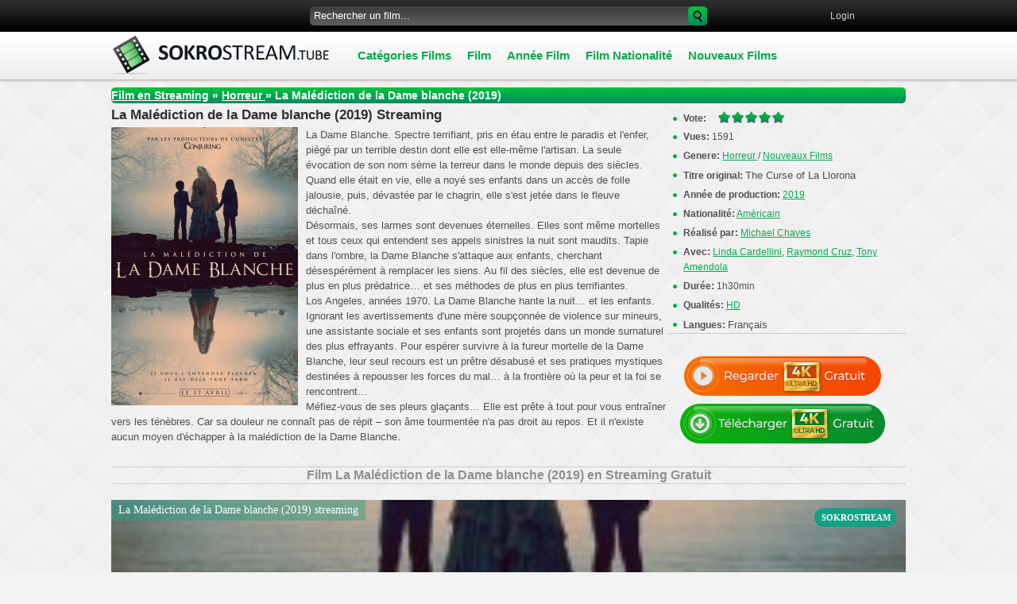

--- FILE ---
content_type: text/html; charset=UTF-8
request_url: https://sokrostream.tube/9189-la-maldiction-de-la-dame-blanche-2019.html
body_size: 9260
content:
<!DOCTYPE html PUBLIC "-//W3C//DTD XHTML 1.0 Transitional//EN" "http://www.w3.org/TR/xhtml1/DTD/xhtml1-transitional.dtd">
<html xmlns="http://www.w3.org/1999/xhtml" lang="fr-FR" xml:lang="fr-FR">
<head>
<meta http-equiv="Content-Type" content="text/html; charset=utf-8" />
<title>La Malédiction de la Dame blanche Streaming VF 2019 Full HD, 4K Gratuit | Sokrostream</title>
<meta name="description" content="Regarder film complet La Malédiction de la Dame blanche en streaming VF sur notre site Sokrostream.  Film gratuit La Malédiction de la Dame blanche streaming et telecharger en tres Bonne Q" />
<meta name="keywords" content="La Malédiction de la Dame blanche Streaming VF, La Malédiction de la Dame blanche 2019 Streaming, La Malédiction de la Dame blanche StreamComplet, La Malédiction de la Dame blanche film complet, La Malédiction de la Dame blanche Sokrostream" />
<meta name="generator" content="DataLife Engine (http://dle-news.ru)" />
<meta property="og:site_name" content="SokroStream 2025 - Voir Film Streaming HD, 4K Gratuit. Film Complet en Stream VF" />
<meta property="og:type" content="article" />
<meta property="og:title" content="La Malédiction de la Dame blanche (2019)" />
<meta property="og:url" content="https://sokrostream.tube/9189-la-maldiction-de-la-dame-blanche-2019.html" />
<meta property="og:image" content="https://sokrostream.tube/uploads/posts/2019-02/medium/1549388967_1103046.jpg" />
<link rel="search" type="application/opensearchdescription+xml" href="https://sokrostream.tube/engine/opensearch.php" title="SokroStream 2025 - Voir Film Streaming HD, 4K Gratuit. Film Complet en Stream VF" />
<link rel="alternate" type="application/rss+xml" title="SokroStream 2025 - Voir Film Streaming HD, 4K Gratuit. Film Complet en Stream VF" href="https://sokrostream.tube/rss.xml" />
<script type="text/javascript" src="/engine/classes/min/index.php?charset=utf-8&amp;g=general&amp;14"></script>
<script type="text/javascript" src="/engine/classes/min/index.php?charset=utf-8&amp;f=engine/classes/js/bbcodes.js,engine/classes/highslide/highslide.js,engine/classes/masha/masha.js&amp;14"></script>
<link rel="icon" href="/templates/sokrostream/images/favicon.ico" type="image/x-icon"> 
<link rel="shortcut icon" href="/templates/sokrostream/images/favicon.ico" type="image/x-icon">
<link media="screen" href="/templates/sokrostream/css/style.css" type="text/css" rel="stylesheet" />
<link media="screen" href="/templates/sokrostream/css/engine.css" type="text/css" rel="stylesheet" />
<script type="text/javascript" src="/templates/sokrostream/js/jquery.ttabs.js"></script>
<script type="text/javascript" src="/templates/sokrostream/js/mob.js"></script>

 <link rel="stylesheet" href="/templates/sokrostream/video-plugin/video-plugin.css">

<meta name="google-site-verification" content="xKQod39poxyJD9KxVtX0bzkr0BHqRLP_qKU_irmZo_Q" />
    <meta name="google-site-verification" content="t6AfCd4yY6jizPdIdQfgxhSQJcjVkDYU9cd_DgmXoOY" />
    <meta name="google-site-verification" content="YxuqQlvWLaKu81SWa-6B67JhvMFVDwJfTb4f-6qNnv0" />
    <meta name="google-site-verification" content="v_m9Ts1pCZ45Ru09ygvRoZ5Zn15Mg5H8UpQDuczIVn8" />
    <meta name="msvalidate.01" content="A29E96CDC786CFB0AA9774C2931CA429" />
    <meta name="google-site-verification" content="v_m9Ts1pCZ45Ru09ygvRoZ5Zn15Mg5H8UpQDuczIVn8" />
    
     
    
    
    
<meta name="viewport" content="width=device-width, initial-scale=1.0" />
    <meta name="google-site-verification" content="3HN-ZbU4f0Z7gZhlSFskvTcUKRtgUj1P4XGmvVZtXDo" />
    <meta name="msvalidate.01" content="7640268CD5E1D363D320E61A2C2615C2" />
    
    
       <script src="//sokrostream.tube/playerjs.js" type="text/javascript"></script>
    
</head>

<body>
    
    
    <!-- Go to www.addthis.com/dashboard to customize your tools -->
<script type="text/javascript" src="//s7.addthis.com/js/300/addthis_widget.js#pubid=ra-54e093003229f4b6" async="async"></script>

    <script type="text/javascript">
<!--
var dle_root       = '/';
var dle_admin      = '';
var dle_login_hash = '';
var dle_group      = 5;
var dle_skin       = 'sokrostream';
var dle_wysiwyg    = '0';
var quick_wysiwyg  = '0';
var dle_act_lang   = ["Да", "Нет", "Ввод", "Отмена", "Сохранить", "Удалить", "Загрузка. Пожалуйста, подождите..."];
var menu_short     = 'Быстрое редактирование';
var menu_full      = 'Полное редактирование';
var menu_profile   = 'Просмотр профиля';
var menu_send      = 'Отправить сообщение';
var menu_uedit     = 'Админцентр';
var dle_info       = 'Информация';
var dle_confirm    = 'Подтверждение';
var dle_prompt     = 'Ввод информации';
var dle_req_field  = 'Заполните все необходимые поля';
var dle_del_agree  = 'Вы действительно хотите удалить? Данное действие невозможно будет отменить';
var dle_spam_agree = 'Вы действительно хотите отметить пользователя как спамера? Это приведёт к удалению всех его комментариев';
var dle_complaint  = 'Укажите текст Вашей жалобы для администрации:';
var dle_big_text   = 'Выделен слишком большой участок текста.';
var dle_orfo_title = 'Укажите комментарий для администрации к найденной ошибке на странице';
var dle_p_send     = 'Отправить';
var dle_p_send_ok  = 'Уведомление успешно отправлено';
var dle_save_ok    = 'Изменения успешно сохранены. Обновить страницу?';
var dle_del_news   = 'Удалить статью';
var allow_dle_delete_news   = false;
var dle_search_delay   = false;
var dle_search_value   = '';
$(function(){
	FastSearch();
});
//-->
</script><script type="text/javascript">  
<!--  
	hs.graphicsDir = '/engine/classes/highslide/graphics/';
	hs.outlineType = 'rounded-white';
	hs.numberOfImagesToPreload = 0;
	hs.showCredits = false;
	
	hs.lang = {
		loadingText :     'Загрузка...',
		playTitle :       'Просмотр слайдшоу (пробел)',
		pauseTitle:       'Пауза',
		previousTitle :   'Предыдущее изображение',
		nextTitle :       'Следующее изображение',
		moveTitle :       'Переместить',
		closeTitle :      'Закрыть (Esc)',
		fullExpandTitle : 'Развернуть до полного размера',
		restoreTitle :    'Кликните для закрытия картинки, нажмите и удерживайте для перемещения',
		focusTitle :      'Сфокусировать',
		loadingTitle :    'Нажмите для отмены'
	};
	
	hs.align = 'center';
	hs.transitions = ['expand', 'crossfade'];
	hs.addSlideshow({
		interval: 4000,
		repeat: false,
		useControls: true,
		fixedControls: 'fit',
		overlayOptions: {
			opacity: .75,
			position: 'bottom center',
			hideOnMouseOut: true
		}
	});
//-->
</script>
   
    
     <script src="/templates/sokrostream/video-plugin/video-plugin.js"></script>
    
<div id="all">
<div id="container">
 <div id="top">
  <div class="topline">
   <div class="socialb">
    <ul>
     <noindex>   <!-- Go to www.addthis.com/dashboard to customize your tools -->
         <div class="addthis_sharing_toolbox"></div></noindex>
       </ul>
   </div>
   
   <div class="searchblock">
   <ul>
	<form method="post">
	<input type="hidden" name="do" value="search" />
	<input type="hidden" name="subaction" value="search" />
	<li class="fix1"><input id="story" name="story" type="text" value="Rechercher un film..." onfocus='if (this.value == "Rechercher un film...") { this.value=""; }' onblur='if (this.value == "") { this.value="Rechercher un film..."; }' class="searchform"></li>
	<li class="searchbt"><input title="Search" alt="Search" type="image" src="/templates/sokrostream/images/spacer.gif" /></li>
	</form>
   </ul>
  </div>
   


<div class="loginpanel">
<a href="#" onclick="document.getElementById('login').style.display='block';document.getElementById('login_overlay').style.display='block';" title="Sign in"><span>Login</span></a>
&nbsp;&nbsp; 

<div id="login">
  <div class="logintitle">
    <span>Authorization</span>
      
      <input type="image" class="login-close" onclick="document.getElementById('login').style.display='none';document.getElementById('login_overlay').style.display='none';" title="Close window" src="/templates/sokrostream/images/spacer.gif"></input>
      
    </div>
    <div class="login_input">
<form method="post" action=''>
<input name="login" type="hidden" id="login" value="submit" />


<div class="login_field">

<input class="field" type="text" name="login_name" style="float:right;" value="Логин:" onFocus="if(this.value!='') this.value=''" onBlur="if(this.value=='') this.value='Логин:'" > 
</div>

<div class="login_field">

<input class="field"  type="password" name="login_password" style="float:right;" value="Password" onFocus="if(this.value!='') this.value=''" onBlur="if(this.value=='') this.value='Password'">
</div>

<div class="not_save">
<input type="checkbox" name="login_not_save" id="login_not_save" value="1">
&nbsp;Do not remember
&nbsp;&nbsp;&nbsp;<a href="https://sokrostream.tube/index.php?do=lostpassword">Recover Password</a>
</div>
<input class="enter" onclick="submit();" name="image" type="submit" value="Enter!" alt="Login">
</form>
</div>
</div>
</div>
<div id="login_overlay" onclick="document.getElementById('login').style.display='none';document.getElementById('login_overlay').style.display='none';"></div> 



  </div>
     
  
  <div class="logo">
   <a href="/" title="sokrostream"><img src="/templates/sokrostream/images/logo.png" alt="sokrostream"></a>
  </div>
  <div class="mob-menu">Menu</div>
  <div class="nav">
   <ul>
       <li class="drop"><a href="/" class="link1"><b>Catégories Films  </b></a>
            <ul>
                 <li><a href="/action-film-streaming/">Action</a></li>
                 <li>	<a href="/animation-film-streaming/">Animation</a></li>
                <li><a href="/arts-martiaux-film-streaming/">Arts Martiaux </a></li>
                <li><a href="/aventure-film-streaming/">Aventure</a></li>
                <li>	<a href="/biopic-film-streaming/">Biopic</a></li>
                <li><a href="/comedie-film-streaming/">Comedie</a></li>
                <li><a href="/comedie-dramatique-film-streaming/">Com. Dramatique</a></li>
                <li> <a href="/thriller-film-streaming/">Thriller</a></li>
                <li><a href="/divers-film-streaming/">Divers</a></li>
                <li><a href="/documentaire-film-streaming/">Documentaire</a></li>
                <li>	<a href="/drame-film-streaming/">Drame</a></li>
                <li><a href="/epouvante-horreur-film-streaming/">Epouvante-horreur</a></li>
                <li><a href="/famille-film-streaming/">Famille</a></li>
                <li><a href="/espionnage-film-streaming/">Espionnage</a></li>
                <li><a href="/fantastique -film-streaming/">Fantastique</a></li>
                <li>  <a href="/spectacles-film-streaming/">Spectacles</a></li>
                <li><a href="/guerre-film-streaming/">Guerre </a></li>
                <li><a href="/historique-film-streaming/">Historique </a></li>
                <li><a href="/horreur-film-streaming/">Horreur</a></li>
                <li><a href="/musical-film-streaming/">Musical</a></li>
                 <li><a href="/peplum-film-streaming/">Péplum</a></li>                 
                <li>	<a href="/policier-film-streaming/">Policier</a></li>
                    <li>	<a href="/romance-film-streaming/">Romance</a></li>
                   <li>  <a href="/science-fiction-film-streaming/">Science Fiction</a></li>
                 <li>  <a href="/western-film-streaming/">Western</a></li>
                 <li> <a href="/erotique-film-streaming/">Erotique</a></li>
                
			  </ul>
            </li>  
     
       
       <ul>
       <li class="drop"><a href="/" class="link1"><b>Film</b></a>
            <ul>
                <li><a href="/zone-tlchargement.html">	Zone Télécha.</a></li>
                <li><a href="/french-stream.html">French Stream</a></li>
                <li><a href="/film-streaming1.html">Filmstreaming1</a></li>
                <li><a href="/dpstream.html">DpStream</a></li>
                <li><a href="/skstream.html">	SkStream</a></li>
                <li><a href="/stream-complet-hd.html">	StreamComplet</a></li>
                <li><a  href="/filmzenstream.html">	FilmZenStream</a></li>  
                <li><a  href="/papystreaming-hd.html">	Papystreaming</a></li>  
                 <li><a  href="/full-stream.html">		FullStream</a></li>  
                <li><a  href="/monstream.html">		Monstream</a></li>
                <li><a  href="/papadustream.html">	PapaduStream</a></li>
                 <li><a  href="/cpasmieux.html">	Cpasmieux</a></li>
			  </ul>
            </li>  
       
        <ul>
       <li class="drop"><a href="/" class="link1"><b>Année Film</b></a>
            <ul>
                  <li><a href="/xfsearch/2025">Film Streaming  2025</a></li>
                <li><a href="/xfsearch/2024">Film Streaming  2024</a></li>
                <li><a href="/xfsearch/2023">Film Streaming  2023</a></li>  
                <li><a href="/xfsearch/2022/">Film Streaming  2022</a></li>
                <li><a href="/xfsearch/2021/">Film Streaming  2021</a></li>
                <li><a href="/xfsearch/2020/">Film Streaming  2020</a></li>
                <li><a href="/xfsearch/2019/">Film Streaming  2019</a></li>
                <li><a href="/xfsearch/2018/">Film Streaming  2018</a></li>
                <li><a href="/xfsearch/2017/">Film Streaming  2017</a></li>
                <li><a href="/xfsearch/2016/">Film Streaming  2016</a></li>
                <li><a href="/xfsearch/2015/">Film Streaming  2015</a></li>
                <li><a  href="/xfsearch/2014/">Film Streaming  2014</a></li>  
                <li><a  href="/xfsearch/2013/">Film Streaming  2013</a></li>  
			  </ul>
            </li>  
            
               <ul>
       <li class="drop"><a href="/" class="link1"><b>Film Nationalité</b></a>
            <ul>
               <li>	<a href="/xfsearch/Français/">Français</a></li>
                  <li><a href="/xfsearch/Américain/">Américain</a></li>  
                <li><a href="/xfsearch/Britannique/">Britannique</a></li>  
                      <li><a href="/xfsearch/Italien/">Italien</a></li>   
                      <li><a href="/xfsearch/Indien/">Indien</a></li>   
                 <li><a  href="/xfsearch/Japonais/">Japonais</a></li> 
                     <li><a  href="/xfsearch/Espagnol/">Espagnol</a></li> 
                 <li><a  href="/xfsearch/Russe/">Russe</a></li>
               
               
           </ul>
            </li>  
          
              
    <li class="drop"><a href="/film-streaming-vf/"  class="link1">Nouveaux Films</a></li>
       
           
           </ul>
  </div> <!-- End menu -->
 </div>  <!-- #top -->
    
   
 <div id="content">
  <table cellspacing="0" padding="0" border="0"><tr><td>
   
    <div class="speedbar"><span id="dle-speedbar"><span itemscope itemtype="http://data-vocabulary.org/Breadcrumb"><a href="https://sokrostream.tube/" itemprop="url"><span itemprop="title">Film en Streaming</span></a></span> &raquo; <span itemscope itemtype="http://data-vocabulary.org/Breadcrumb"><a href="https://sokrostream.tube/horreur-film-streaming/" itemprop="url"><span itemprop="title">Horreur </span></a></span> &raquo; La Malédiction de la Dame blanche (2019)</span></div>
    <div id='dle-content'> <div class="story">
 <div class="full-story">
  <table width="100%" cellspacing="0" padding="0" border="0">
   <tr>
    <td style="vertical-align:top;">
        <div class="post-title"><h1><span id="news-title">La Malédiction de la Dame blanche (2019) Streaming </span></h1></div>
        <!--MBegin:https://sokrostream.tube/uploads/posts/2019-02/1549388967_1103046.jpg|left--><a href="https://sokrostream.tube/uploads/posts/2019-02/1549388967_1103046.jpg" rel="highslide" class="highslide"><img src="https://sokrostream.tube/uploads/posts/2019-02/medium/1549388967_1103046.jpg" style="float:left;" alt='La Malédiction de la Dame blanche (2019)' title='La Malédiction de la Dame blanche (2019)'  /></a><!--MEnd-->La Dame Blanche. Spectre terrifiant, pris en étau entre le paradis et l'enfer, piégé par un terrible destin dont elle est elle-même l'artisan. La seule évocation de son nom sème la terreur dans le monde depuis des siècles. Quand elle était en vie, elle a noyé ses enfants dans un accès de folle jalousie, puis, dévastée par le chagrin, elle s'est jetée dans le fleuve déchaîné.<br />Désormais, ses larmes sont devenues éternelles. Elles sont même mortelles et tous ceux qui entendent ses appels sinistres la nuit sont maudits. Tapie dans l'ombre, la Dame Blanche s'attaque aux enfants, cherchant désespérément à remplacer les siens. Au fil des siècles, elle est devenue de plus en plus prédatrice… et ses méthodes de plus en plus terrifiantes.<br />Los Angeles, années 1970. La Dame Blanche hante la nuit… et les enfants.<br />Ignorant les avertissements d'une mère soupçonnée de violence sur mineurs, une assistante sociale et ses enfants sont projetés dans un monde surnaturel des plus effrayants. Pour espérer survivre à la fureur mortelle de la Dame Blanche, leur seul recours est un prêtre désabusé et ses pratiques mystiques destinées à repousser les forces du mal… à la frontière où la peur et la foi se rencontrent…<br />Méfiez-vous de ses pleurs glaçants… Elle est prête à tout pour vous entraîner vers les ténèbres. Car sa douleur ne connaît pas de répit – son âme tourmentée n'a pas droit au repos. Et il n'existe aucun moyen d'échapper à la malédiction de la Dame Blanche.       
     <br />
      
    </td>       
    <td class="full-right">
     <div class="right-item">
     <span style="float:left;"><b>Vote:</b></span> <div id='ratig-layer-9189'><div class="rating">
		<ul class="unit-rating">
		<li class="current-rating" style="width:100%;">100</li>
		<li><a href="#" title="Плохо" class="r1-unit" onclick="doRate('1', '9189'); return false;">1</a></li>
		<li><a href="#" title="Приемлемо" class="r2-unit" onclick="doRate('2', '9189'); return false;">2</a></li>
		<li><a href="#" title="Средне" class="r3-unit" onclick="doRate('3', '9189'); return false;">3</a></li>
		<li><a href="#" title="Хорошо" class="r4-unit" onclick="doRate('4', '9189'); return false;">4</a></li>
		<li><a href="#" title="Отлично" class="r5-unit" onclick="doRate('5', '9189'); return false;">5</a></li>
		</ul>
</div></div>
     </div>
       <div class="right-item"><b>Vues:</b> 1591</div>
     <div class="right-item"><b>Genere:</b> <a href="https://sokrostream.tube/horreur-film-streaming/">Horreur </a> / <a href="https://sokrostream.tube/streaming-complet-3/">Nouveaux Films</a></div>
        <div class="right-item"><b>Titre original: </b> <h3>The Curse of La Llorona</h3></div>
     <div class="right-item"><b>Année de production:</b> <a href="https://sokrostream.tube/xfsearch/2019/">2019</a></div>
     <div class="right-item"><b>Nationalité:</b> <a href="https://sokrostream.tube/xfsearch/Am%C3%A9ricain/">Américain</a></div>
     <div class="right-item"><b>Réalisé par:</b> <a href="https://sokrostream.tube/xfsearch/Michael+Chaves/">Michael Chaves</a></div>
     <div class="right-item"><b>Avec:</b> <a href="https://sokrostream.tube/xfsearch/Linda+Cardellini/">Linda Cardellini</a>, <a href="https://sokrostream.tube/xfsearch/Raymond+Cruz/">Raymond Cruz</a>, <a href="https://sokrostream.tube/xfsearch/Tony+Amendola/">Tony Amendola</a></div>
     <div class="right-item"><b>Durée: </b> 1h30min</div>
        <div class="right-item"><b>Qualités:</b> <h4><a href="https://sokrostream.tube/xfsearch/HD/">HD</a></h4></div>
          <div class="right-item"><b>Langues:</b> <h4>Français</h4></div>
   
       
        <div class="post-data"></div>
        
          <noindex> <center> 
              
                <a href="/stream.php"   rel="nofollow"   target="_blank"><img src="/0.png" ></a>
                        <a href="/tele-sokro.php"   rel="nofollow"   target="_blank"><img src="/1.png" ></a>
                     
                     </center></noindex>

      
        
     <br>
    </td>
   </tr> 
   
   <tr>
    <td colspan="2">
  <div class="post-data">
      <center><h2>Film La Malédiction de la Dame blanche (2019) en Streaming Gratuit</h2></center>
      <div class="post-data">
      
          <br>

           <div id="sk"></div>

<script>
    var player = new Playerjs({id:"sk",  poster:"https://sokrostream.tube/uploads/posts/2019-02/medium/1549388967_1103046.jpg", file:"https://sokrostream.tube/Universal.mp4", title:"La Malédiction de la Dame blanche (2019) streaming"});
</script>
        
    
   
   
    
    

   
    <br>
    

     <div class="post-data">
         <div class="post-title"><center><strong>Regarder La Malédiction de la Dame blanche (2019) Streaming VF  </strong> </center><div>
       <br>
          <noindex>
<center>
  

<div class="video-player-plugin"><br />    <div class="session" namesession="Host"><br />        <span namevideo="Trailer"><br />      <iframe src="https://www.youtube.com/embed/zG3ty25b-Ds"  width="901" height="507" frameborder="0" allow="accelerometer; autoplay; encrypted-media; gyroscope; picture-in-picture" allowfullscreen=""></iframe><br />        </span><br />    </div><br /></div>
<div class="wrapper-plugin-video">
	<div class="video-panel"> </div>

	<div class="panels-tab">
		<div class="switch-panel">
			<div class="general-tab"></div>
		</div>
		<div class="panel-tab-back">Back to Host</div>
	</div>
</div>

        
        
        </center>  </noindex>
    
<div class="post-data">
   
    <br>
  
    
    
    </td>
   </tr>
  </table>
     
     
    
</div>
 <div class="post-data">
  21-04-2019, 22:29 
  <div style="float:right;">
 <script type="text/javascript">(function() {
  if (window.pluso)if (typeof window.pluso.start == "function") return;
  if (window.ifpluso==undefined) { window.ifpluso = 1;
    var d = document, s = d.createElement('script'), g = 'getElementsByTagName';
    s.type = 'text/javascript'; s.charset='UTF-8'; s.async = true;
    s.src = ('https:' == window.location.protocol ? 'https' : 'http')  + '://share.pluso.ru/pluso-like.js';
    var h=d[g]('body')[0];
    h.appendChild(s);
  }})();</script>
<div class="pluso" data-background="none;" data-options="small,square,line,horizontal,counter,sepcounter=1,theme=14" data-services="facebook,twitter,google,linkedin,vkontakte,odnoklassniki,digg,myspace,instapaper,bookmark" data-user="1127953921" data-lang="en".></div>
  </div>
   
  </div>
  <div align="center"></div>
  
 </div>
   

<div class="related-block"><span>FILMS SIMILAIRES:</span>
  <div class="related">
<a href="https://sokrostream.tube/8208-blanche-rhapsodie-mmoire-de-thtre-2018.html" title="Blanche Rhapsodie - Mémoire de Théâtre (2018)">
<img src="/templates/sokrostream/images/spacer.gif" style="background:url(https://sokrostream.tube/uploads/posts/2018-01/medium/1516825227_0610749.jpg) no-repeat; background-size: cover;-webkit-background-size:cover; -o-background-size:cover; -moz-background-size: cover;">
<div class="custom-title">Blanche Rhapsodie - Mémoire de Théâtre (2018)</div>
</a>
</div>

<div class="related">
<a href="https://sokrostream.tube/6989-blanche-2017.html" title="Blanche (2017)">
<img src="/templates/sokrostream/images/spacer.gif" style="background:url(https://sokrostream.tube/uploads/posts/2017-03/medium/1488486383_008936.jpg) no-repeat; background-size: cover;-webkit-background-size:cover; -o-background-size:cover; -moz-background-size: cover;">
<div class="custom-title">Blanche (2017)</div>
</a>
</div>

<div class="related">
<a href="https://sokrostream.tube/6624-paris-la-blanche-2017.html" title="Paris la blanche (2017)">
<img src="/templates/sokrostream/images/spacer.gif" style="background:url(https://sokrostream.tube/uploads/posts/2017-01/medium/1484165287_148553.jpg) no-repeat; background-size: cover;-webkit-background-size:cover; -o-background-size:cover; -moz-background-size: cover;">
<div class="custom-title">Paris la blanche (2017)</div>
</a>
</div>

<div class="related">
<a href="https://sokrostream.tube/6568-notre-dame-de-paris-de-roland-petit-cgr-events-2017.html" title="Notre-Dame de Paris de Roland Petit (CGR Events) (2017)">
<img src="/templates/sokrostream/images/spacer.gif" style="background:url(https://sokrostream.tube/uploads/posts/2017-01/1483982532_1483978005_456504.jpg) no-repeat; background-size: cover;-webkit-background-size:cover; -o-background-size:cover; -moz-background-size: cover;">
<div class="custom-title">Notre-Dame de Paris de Roland Petit (CGR Events) (2017)</div>
</a>
</div>

<div class="related">
<a href="https://sokrostream.tube/4994-nuit-blanche-2015.html" title="Nuit Blanche (2015)">
<img src="/templates/sokrostream/images/spacer.gif" style="background:url(https://sokrostream.tube/uploads/posts/2015-11/medium/1447264712_211325.jpg) no-repeat; background-size: cover;-webkit-background-size:cover; -o-background-size:cover; -moz-background-size: cover;">
<div class="custom-title">Nuit Blanche (2015)</div>
</a>
</div>

<div class="related">
<a href="https://sokrostream.tube/3360-blanche-neige-et-le-chasseur-2012.html" title="Blanche-Neige et le chasseur (2012)">
<img src="/templates/sokrostream/images/spacer.gif" style="background:url(https://Sokrostream.video/uploads/posts/2015-07/medium/1436345742_20121061.jpg) no-repeat; background-size: cover;-webkit-background-size:cover; -o-background-size:cover; -moz-background-size: cover;">
<div class="custom-title">Blanche-Neige et le chasseur (2012)</div>
</a>
</div>

<div class="related">
<a href="https://sokrostream.tube/3193-blanche-neige-2012.html" title="Blanche Neige (2012)">
<img src="/templates/sokrostream/images/spacer.gif" style="background:url(https://Sokrostream.video/uploads/posts/2015-07/medium/1436207624_20050064.jpg) no-repeat; background-size: cover;-webkit-background-size:cover; -o-background-size:cover; -moz-background-size: cover;">
<div class="custom-title">Blanche Neige (2012)</div>
</a>
</div>

<div class="related">
<a href="https://sokrostream.tube/1703-blanche-nuit-2012.html" title="Blanche Nuit (2012)">
<img src="/templates/sokrostream/images/spacer.gif" style="background:url(https://Sokrostream.video/uploads/posts/2015-06/medium/1434055180_20511717.jpg) no-repeat; background-size: cover;-webkit-background-size:cover; -o-background-size:cover; -moz-background-size: cover;">
<div class="custom-title">Blanche Nuit (2012)</div>
</a>
</div>

<div class="related">
<a href="https://sokrostream.tube/1670-blanche-nuit-2012.html" title="Blanche Nuit (2012)">
<img src="/templates/sokrostream/images/spacer.gif" style="background:url(https://Sokrostream.video/uploads/posts/2015-06/medium/1434055180_20511717.jpg) no-repeat; background-size: cover;-webkit-background-size:cover; -o-background-size:cover; -moz-background-size: cover;">
<div class="custom-title">Blanche Nuit (2012)</div>
</a>
</div>

<div class="related">
<a href="https://sokrostream.tube/1606-la-chute-de-la-maison-blanche-2013.html" title="La Chute de la Maison Blanche (2013)">
<img src="/templates/sokrostream/images/spacer.gif" style="background:url(https://Sokrostream.video/uploads/posts/2015-06/medium/1433934982_20452784.jpg) no-repeat; background-size: cover;-webkit-background-size:cover; -o-background-size:cover; -moz-background-size: cover;">
<div class="custom-title">La Chute de la Maison Blanche (2013)</div>
</a>
</div>


</div>


  
      <div id="disqus_thread"></div>
    <script type="text/javascript">
        /* * * CONFIGURATION VARIABLES: EDIT BEFORE PASTING INTO YOUR WEBPAGE * * */
        var disqus_shortname = 'vfstream'; // required: replace example with your forum shortname

        /* * * DON'T EDIT BELOW THIS LINE * * */
        (function() {
            var dsq = document.createElement('script'); dsq.type = 'text/javascript'; dsq.async = true;
            dsq.src = '//' + disqus_shortname + '.disqus.com/embed.js';
            (document.getElementsByTagName('head')[0] || document.getElementsByTagName('body')[0]).appendChild(dsq);
        })();
    </script>
    <noscript>Please enable JavaScript to view the <a href="https://disqus.com/?ref_noscript">comments powered by Disqus.</a></noscript>
    
 
<div id="dle-ajax-comments"></div>
<form  method="post" name="dle-comments-form" id="dle-comments-form" action="/9189-la-maldiction-de-la-dame-blanche-2019.html">﻿

		<input type="hidden" name="subaction" value="addcomment" />
		<input type="hidden" name="post_id" id="post_id" value="9189" /></form><script type="text/javascript">
<!--
$(function(){

	$('#dle-comments-form').submit(function() {
	  doAddComments();
	  return false;
	});

});

function reload () {

	var rndval = new Date().getTime(); 

	document.getElementById('dle-captcha').innerHTML = '<img src="/engine/modules/antibot/antibot.php?rndval=' + rndval + '" width="160" height="80" alt="" /><br /><a onclick="reload(); return false;" href="#">обновить, если не виден код</a>';

};
//-->
</script></div>
    <div class="clear"></div>
       
        
  <div class="clear"></div>
 </td></tr></table>
 </div>  <!-- #content -->
</div> <!-- #container --> 
 
 <div class="footer-wrap"><!-- footer -->
 <div class="footer">
  <div class="footer-left">
    	
Vous cherchez un film à voir ? Sokrostream a la joie de vous proposer nos streaming films les plus vus du site, ces film en streaming géniaux vous raviront, bon streaming à vous! Regarder film en streaming sur VF - VK streaming - YouWatch - ExaShare - VideoMega les meilleurs film en streaming complet en français et gratuit. Retrouver les meilleurs films et series en streaming full gratuitement et directement depuis votre navigateur. Téléchagement Gratuit.
  </div>
  
  <div class="ft-menu">
   <ul>

       
  
   
   <li><a href="/">Sokrostream</a></li>
       <li></li>
       <li></li>
       <li></li>
      <li></li>
       <li></li>
              <li>	<a href="/dmca.html" >DMCA</a>	</li>
           
		
       
       
     
   
         
   </ul>
  </div>
  <div class="sub-footer">
     Copyrights © 2024 "sokrostream.tube"     FILM STREAMING
  </div> 
  <div class="counters">
  <noindex>
 
  </div>
  <div class="sanderart">
   
      
      
      
    
      
  <noindex>
      
      
      
  
          
     <!-- Yandex.Metrika counter -->
<script type="text/javascript" >
   (function(m,e,t,r,i,k,a){m[i]=m[i]||function(){(m[i].a=m[i].a||[]).push(arguments)};
   m[i].l=1*new Date();k=e.createElement(t),a=e.getElementsByTagName(t)[0],k.async=1,k.src=r,a.parentNode.insertBefore(k,a)})
   (window, document, "script", "https://mc.yandex.ru/metrika/tag.js", "ym");

   ym(52361194, "init", {
        id:52361194,
        clickmap:true,
        trackLinks:true,
        accurateTrackBounce:true
   });
</script>
<noscript><div><img src="https://mc.yandex.ru/watch/52361194" style="position:absolute; left:-9999px;" alt="" /></div></noscript>
<!-- /Yandex.Metrika counter -->
      
      </noindex>
      
  
   
      </div>
 </div><!-- end footer -->
 </div><!-- end footer-wrap -->


</div> <!-- #all -->

<script>
$(document).ready(function() {
$('.customs').ttabs();
});
</script>
     
 



     
<script defer src="https://static.cloudflareinsights.com/beacon.min.js/vcd15cbe7772f49c399c6a5babf22c1241717689176015" integrity="sha512-ZpsOmlRQV6y907TI0dKBHq9Md29nnaEIPlkf84rnaERnq6zvWvPUqr2ft8M1aS28oN72PdrCzSjY4U6VaAw1EQ==" data-cf-beacon='{"version":"2024.11.0","token":"f604efc73c99426a95aa8c0c04652736","r":1,"server_timing":{"name":{"cfCacheStatus":true,"cfEdge":true,"cfExtPri":true,"cfL4":true,"cfOrigin":true,"cfSpeedBrain":true},"location_startswith":null}}' crossorigin="anonymous"></script>
</body>

</html>


<!-- DataLife Engine Copyright SoftNews Media Group (http://dle-news.ru) -->


--- FILE ---
content_type: text/css
request_url: https://sokrostream.tube/templates/sokrostream/css/style.css
body_size: 7800
content:
/* Designed by cineblog01.fm
e0033a

00ac4d
*/

* {
margin-top:0;
margin-bottom:0;
margin-right:0;
margin-left:0;
padding:0;
}
image{
border:0;
}
a img,:link img,:visited img,:hover img {
border:0;
}
a{
color:#505050;
font-size:12px;
text-decoration:underline;
}
a:hover {
color:#000;
text-decoration:none;
}
pre,form,p,blockquote,fieldset,input {
margin:0;
padding:0;
}
h1{
display: inline;
margin:0;
padding:0;
font-size:17px;
}
h2{
display: inline;
margin:0;
padding:0;
font-size:16px;
}
h3,h4,h6 {
    display: inline;
font-weight: normal;
line-height: normal;
vertical-align: baseline;
font: inherit;
margin:0;
padding:0;
border: 0;
font-size:13px;
}
textarea{
border:1px solid #ccc;
box-shadow:inset 0 1px 3px #ccc;
-webkit-box-shadow:inset 0 1px 3px #ccc;
-moz-box-shadow:inset 0 1px 3px #ccc;
}
input:focus {
    outline:none;
}
button:focus{
outline:none;	
}
html{
padding:0px;
background:#f3f3f3 url(../images/bg00.png);
height:100%;
}
body{
font-family:"Arial", Tahoma sans-serif;
font-size:12px;
height:100%;
margin:0px;
padding:0px;
color:#303030;
}
#all{
width:100%;
height:100%;
margin:0;
padding:0;
background: url(../images/all.png) top center repeat-x;
}
#container{
width:1000px;
min-height:100%;
_height:100%;
margin:0px auto;
padding:0;
}
#top{
width:1000px;
height:100px;
}
.topline{
width:1000px;
height:24px;
padding:8px 0;	
}
.socialb{
height:24px;
width:150px;
padding:0;
float:left;
}
.socialb ul{
height:24px;
font-size:14px;
list-style:none;
margin:0;
display:inline;
}
.socialb li
{ 
float: left;
position: relative;
text-align:left;
margin:0 6px 0 0;
width:24px;
height:24px;
}
.socialb li a
{
height:24px;
width:24px;
padding:0;
display: block;
text-decoration:none;
background:url(../images/social.png) 0 0 no-repeat;
border-radius:5px;
-webkit-border-radius:5px;
-moz-border-radius:5px;
}
.socialb li a.twitter{
background-position: 0 -32px;
}
.socialb li a.twitter:hover{
background-position: 0 0;
}
.socialb li a.facebook{
background-position: -32px -32px;
}
.socialb li a.facebook:hover{
background-position: -32px 0;
}
.socialb li a.vkontakte{
background-position: -64px -32px;
}
.socialb li a.vkontakte:hover{
background-position: -64px 0;
}
.socialb li a.gplus{
background-position: -96px -32px;
}
.socialb li a.gplus:hover{
background-position: -96px 0;
}
.socialb li a.rss{
background-position: -128px -32px;
}
.socialb li a.rss:hover{
background-position: -128px 0;
}
/* �����  */
.searchblock{
width:500px;
height:24px;
float:left;
margin-left:100px;
background:url(../images/search.png) no-repeat;
}
.searchblock ul{
height:24px;
list-style:none;
padding:0;
width:500px;
display:inline;
}
.searchblock li
{ 
float:left;
position: relative;
border:0;
display:block;
height:24px;
}
.searchblock li a
{
float:left;
position: relative;
text-align:center;
}
.searchblock .searchbt input{
width:24px;
height:24px;
background:url(../images/searchbt.png) 0 0 no-repeat;
}
.searchblock .searchbt input:hover{
background-position: 0 -24px;
}
.searchform{
color:#fff;
text-shadow:0px 1px 1px #505050;
width:466px;
height:24px;
line-height:24px;
padding:0px 5px;
border:0px;
font-size:13px;
background:transparent;
overflow:hidden;
}
/* LOGIN begin  */
.loginpanel{
width:150px;
position:static;
color:#909090;
height:24px;
float:right;
line-height:24px;
text-align:center;
}
.loginpanel a{
text-decoration:none;
padding:1px 0 2px 0;
color:#00ac4d;
font-size:12px;
}
.loginpanel a:hover{
color:#fff;
}
.loginpanel a span{
padding:0 5px;
color:#ccc;
}
.loginpanel a span:hover{
color:#fff;
text-decoration:none !important;
}
#login{
color:#909090;
min-width:280px;
min-height:220px;
display:none;
background:#eee url(../images/bg00.png);
position:absolute;
top:200px;
left:50%;
margin-left:-160px;
z-index:20000;
-moz-box-shadow: 0px 0px 10px #000;
-webkit-box-shadow: 0px 0px 10px #000;
box-shadow: 0px 0px 10px #000;
border-radius:5px;
-webkit-border-radius:5px;
-moz-border-radius:5px;
}
#login a{
color:#00ac4d;
text-decoration:none;
}
#login a:hover{
color:#303030;	
text-decoration:none;
}
.logintitle{
line-height:40px;
height:40px;
text-align:center !important;
border-radius:5px 5px 0 0;
-webkit-border-radius:5px 5px 0 0;
-moz-border-radius:5px 5px 0 0;
}
.logintitle span{
font-size:18px;
color:#303030;
margin:0 20px 0 0;
text-shadow:0 1px 1px #fff;
}
.login-close{
position:absolute;
background:url(../images/login-close.png) 0 0 no-repeat;
width:20px;
height:20px;
cursor:pointer;
top:10px;
right:10px;
}
.login-close:hover{
background-position: 0 -20px;
}
.profilephoto{
margin:5px;
width:100px;
padding:1px;
}
.profilephotoimg{
width:100px;

border-radius: 3px; 
-webkit-border-radius:3px;
-moz-border-radius:3px;
}
.profile{
width:140px;
float:left;
margin:5px 0 10px 5px;
background:#fff;
padding:5px;
border-radius: 5px; 
-webkit-border-radius:5px;
-moz-border-radius:5px;
}
.profile ul{
list-style: none;
margin:0;
padding:0;
font-size:12px;
color:#303030;
}
.profile li{
position: relative;
height:20px;
padding:0 0 5px 0 !important;
line-height:20px;
margin:0;
}
.profile li a{
text-align:left;
padding:0 10px;
line-height:20px;
font-size:12px;
color:#00ac4d !important;
text-decoration:none !important;
display:block;
border-bottom:1px solid #eee;
}
.profile li a:hover{
color:#303030 !important;
text-decoration:none !important;
}
.login_input{
width:250px;
height:70px;
margin:15px;
}
.login_field{
width:250px;
height:30px;
line-height:35px;
vertical-align: middle;
font-size:15px;
padding:0;
color:#505050;
text-shadow:0px 1px 1px #fff;
background:#fff ;
margin-bottom:10px;
border-radius: 3px; 
-webkit-border-radius:3px;
-moz-border-radius:3px;

box-shadow:inset 0 1px 2px #909090;
-webkit-box-shadow:inset 0 1px 2px #909090;
-moz-box-shadow:inset 0 1px 2px #909090;
}
.field{
padding:5px;
width:240px;
height:20px;
color:#909090;
font-size:15px;
font-family:Arial;
background:none;
border:0;
vertical-align: middle;

}
.enter{
width:100px;
height:30px;
background:#00ac4d url(../images/color30.png) repeat-x;
border:0;
cursor:pointer;
color:#fff;
font-size:16px;
line-height:30px;
border-radius: 3px; 
-webkit-border-radius:3px;
-moz-border-radius:3px;
box-shadow:0 1px 2px #303030;
-webkit-box-shadow:0 1px 2px #303030;
-moz-box-shadow:0 1px 2px #303030;
}
.enter:hover{
background:#fff url(../images/w30.png) repeat-x;
color:#00ac4d;
box-shadow:0 1px 2px #909090;
-webkit-box-shadow:0 1px 2px #909090;
-moz-box-shadow:0 1px 2px #909090;
}
.not_save{
font-size:12px;
padding:0;
margin:0 0 10px 0;
width:240px;
height:20px;
}
#login_overlay {
  background-color: #000; /* ׸���� ��� */
  height: 100%; /* ������ ����������� */
  left: 0; /* ������� ������ ����� */
  opacity: 0.50; /* ������� ������������ */
  -moz-opacity:0.5;
filter:progid:DXImageTransform.Microsoft.Alpha(opacity=50);
  position: fixed; /* ������������� ��������� */
  top: 0; /* ������� ������ ������ */
  width: 100%; /* ������ ����������� */
  z-index: 10000; /* �������� ���� ��� ������� ���������� */
  display:none;
}
/* LOGIN end  */
.logo{
width:300px;
height:60px;
float:left;
}
/* �������������� ���� */
.nav{
width:700px;
float:left;
height:40px;
padding:10px 0;
}
.nav ul{
height:40px;
font-size:14px;
list-style:none;
display:inline;
   
}
.nav li
{ 
float: left;
position: relative;
text-align:left;
height:40px;
 
   
}
.nav li a
{
font-family:Arial, Helvetica, sans-serif;  
font-size: 15px;
color:#00ac4d;
text-shadow:0px 1px 1px #fff;
line-height:40px;
padding:0 10px;
display: block;
text-decoration:none;
   font-weight:bold; 
}
.nav li a:hover {
z-index:100;
color:#000;
text-decoration: none;
}
.nav li a.link1:hover{
	color:#fff;
}
.nav li.drop:hover .link1{
color:#fff;
text-shadow:none;
background:#00ac4d;
border-radius:5px 5px 0 0;
-webkit-border-radius:5px 5px 0 0;
-moz-border-radius:5px 5px 0 0;
    
}
.nav li.drop{
}
.nav li.drop:hover{

}
.nav li ul {
z-index:500;
display: none;
position:absolute;
width:auto;
height:auto;
background:#00ac4d;
padding:5px;
margin:0;
border-radius:0 5px 5px 5px;
-moz-border-radius:0 5px 5px 5px;
-webkit-border-radius:0 5px 5px 5px;
}
.nav li li{
position:relative;
clear:both;
background-image:none;
height:25px;
}
.nav li li a {
padding:0 5px;
clear:both;
min-width:120px;
text-align:left;
color:#fff;
font-weight:normal;
font-size:12px;
line-height:25px;

text-shadow:none;
margin:0 0 2px 0;
border-radius:3px;
    font-weight:bold;
}
.nav li li a:hover {
clear:both;
color:#00ac4d;
background:#fff;
text-shadow:none;
}
.nav li:hover ul {
display:block;
clear:both;
}
#content{
width:1000px;
padding-bottom:140px;
margin:10px 0 0 0;
}
#afisha{
width:995px;
height:320px;
background:#262626 url(../images/afisha.png) top repeat-x;	
border-radius:5px;
-webkit-border-radius:5px;
-moz-border-radius:5px;
padding:5px 0 5px 5px;
margin-bottom:10px;	
}
.afiha-title{
color:#fff;
font-size:14px;
border-radius:10px;
-webkit-border-radius:10px;
-moz-border-radius:10px;
background:url(../images/color20.png) repeat-x;	
height:20px;
line-height:20px;
margin:0 0 5px 0;
float:left;
padding:0 5px;
font-weight:bold; 
    
}
.hblock{
width:995px;
clear:both;
}
.custom-1{
overflow:hidden;
position:relative;
width:176px;
height:280px;
padding:5px;
margin:10px 0 0 10px;
font-size:12px;
color:#909090;
float:left;
}
.custom-1 a{
color:#fff;
font-size:13px;
line-height:18px;
padding:0;
text-decoration:none;
    font-weight:bold;
}
.custom-1 a:hover{
text-decoration:none;
color:#00ac4d;
}
.custom-1 img{
width:176px;
height:252px;	
border-radius:3px;
-webkit-border-radius:3px;
-moz-border-radius:3px;
}
.custom-title{
max-height:30px;
line-height:15px;
overflow:hidden;
text-align:center;
text-decoration:none !important;
clear:both;
}
.custom-1:hover .custom-title{
color:#00ac4d;
text-decoration:none;
}
.custom-1:hover img{
box-shadow:0 0 5px #ccc;
-webkit-box-shadow:0 0 5px #ccc;
-moz-box-shadow:0 0 5px #ccc;
}
.blocks{
width:1000px;
}
.block-title{
font-size:20px;
color:#505050;
padding:0 0 10px 20px; 	
}
.block-title a{
font-size:20px;
color:#00ac4d;	
text-decoration:none;
}
.block-title a:hover{
color:#505050;	
text-decoration:underline;
}
.news{
overflow:hidden;
position:relative;
width:313px;
height:100px;
padding:5px;
margin:0 0 10px 10px;
font-size:12px;
color:#707070;
float:left;
}
.news a{
color:#303030;
font-size:12px;
line-height:18px;
padding:0;
text-decoration:none;
font-weight:bold;
}
.news a:hover{
text-decoration:none;
color:#00ac4d;
}
.news img{
float:left;
width:100px;
height:100px;
margin-right:5px;	
border-radius:3px;
-webkit-border-radius:3px;
-moz-border-radius:3px;
}
.news-title{
max-height:30px;
line-height:15px;
overflow:hidden;
text-decoration:none !important;
}
.news:hover .custom2-title{
color:#00ac4d;
text-decoration:none;
}
.news:hover img{
box-shadow:0 0 5px #ccc;
-webkit-box-shadow:0 0 5px #ccc;
-moz-box-shadow:0 0 5px #ccc;
}
.speedbar{
color:#fff;
font-size:14px;
margin-bottom:5px;
    -webkit-border-radius:5px;
-moz-border-radius:10px;
background:url(../images/color20.png) repeat-x;	
height:20px;
line-height:20px;
margin:0 0 5px 0;
font-weight:bold; 
    overflow:hidden;
  
    
}
.speedbar a{
color:#fff;
font-size:14px;
    font-weight:bold; 
     
}
.speedbar a:hover{
color:#fff;	
    font-weight:bold; 
     
}








#topnews{
width:240px;
position:relative;
overflow:hidden !important;
margin-bottom:10px;
border-radius:5px;
-moz-border-radius:5px;
-webkit-border-radius:5px;
padding:4px 0;
background:url(../images/blackbg.png);
}
.topnews-x{
width:240px;
height:47px;
font-size:12px;
color:#909090;
overflow:hidden;
padding:5px;
position:relative;
border-bottom:1px solid #101010;
}
.topnews-x a{
color:#00ac4d;
font-size:13px;
line-height:15px;
padding:0;
text-decoration:none;
font-weight:bold;
}
.topnews-x a:hover{
text-decoration:none;
color:#fff;
}
.topnews-x img{
width:45px;
height:45px;
float:left;
margin-right:10px;
border:1px solid #600018;
}
.side-block{
width:240px;
position:relative;
overflow:hidden !important;
margin-bottom:10px;
border-radius:5px;
-moz-border-radius:5px;
-webkit-border-radius:5px;
padding:4px 0;
background:url(../images/blackbg.png);
}
.archives-block{
text-align:center;	
}
.archives{
color:#00ac4d;	
}
.archives:hover{
color:#fff;	
}
.hblock1, .hblock2{
width:730px;
position:relative;
background:#101010;
border-radius:5px;
-webkit-border-radius:5px;
-moz-border-radius:5px;
margin:0 0 10px 10px;
}
.catlink{
height:20px;
padding:5px;
line-height:20px;
margin:0 10px;
float:left;
    font-weight:bold;
}
.catlink a{
color:#00ac4d;
font-size:16px;
font-weight:bold;
}
.catlink a:hover{
color:#fff;
}
.htitle{
	font-size:18px;
	color:#707070;
	line-height:20px;
	text-shadow:0 1px 1px #fff;
height:20px;
padding:5px;
width:990px;
margin:0 0 10px 0;
list-style:none;
background:#eee url(../images/w30.png) repeat-x;
box-shadow:0 1px 3px #909090;
border-radius:5px;
-webkit-border-radius:5px;
-moz-border-radius:5px;			
}
.htitle span{
padding:0 10px;
border-radius:10px;
-webkit-border-radius:10px;
-moz-border-radius:10px;
color:#303030;
text-shadow:0 1px 1px #fff;
font-size:15px;
line-height:20px;
text-align:center;
float:left;
display:block;
text-decoration:none;
margin-right:5px;	
      
}
.htitle span:hover{
cursor:pointer;	
}
.active-ttab{
color:#fff !important;
text-shadow:none !important;
font-size:15px;
border-radius:10px;
-webkit-border-radius:10px;
-moz-border-radius:10px;
background:#00ac4d url(../images/color20.png) repeat-x;	
height:20px;
line-height:20px;
margin:0 0 5px 0;
float:left;
padding:0 5px;
}
.tt-panel{
display:none;
}
.index-panel{
min-height:305px;	
}
/* FOOTER         */
.footer-wrap{
width:100%;
margin:0;
padding:0;
background:#202020;
margin-top:-130px;
position:absolute;
height:130px;
}
.footer {
margin:0 auto;
width:1000px;
height:110px;
color:#909090;
position:relative;
padding:10px 0;
}
.footer-left{
width:500px;
float:left;
height:110px;
overflow:hidden;
text-align:justify;	
}
.ft-menu{
height:14px;
}
.ft-menu ul{
height:14px;
font-size:14px;
list-style:none;
margin:0;
display:inline;
}
.ft-menu li
{ 
float: left;
position: relative;
text-align:left;
}
.ft-menu li a
{
font-family:Arial, Helvetica, sans-serif;  
font-size: 12px;
color:#00ac4d;
line-height:14px;
padding:0 10px;
display: block;
text-decoration:none;
}
.ft-menu li a:hover{
color:#fff !important;
text-decoration:underline;
}
.sub-footer{
font-weight:bold;
text-align:left;
color:#707070;
float:left;
height:30px;
padding:10px;
position:relative;
font-size:12px;
line-height:15px;
}
.sub-footer a{
padding:0 5px;
color:#00ac4d;
font-size:11px;
text-decoration:underline;
}
.sub-footer a:hover{
text-decoration:none;
color:#fff;
}
.counters{
min-width:300px;
height:31px;
float:left;
}
.counters span{
margin:0 0 0 10px;
}
.sanderart{
margin:0 auto;
float:right;
}
.sanderart img{
position:absolute;
bottom:3px;
right:3px;
width:80px;
height:30px;
border:0;
background:url(../images/sanderart.png) no-repeat;
}
.vote_block{
text-align:center;	
}
/* ������ */
.vbutton{
font-family:Arial;
background:#00ac4d url(../images/color30.png) repeat-x;
cursor:pointer;
width:100px;
height:25px;
border:0 !important;
text-decoration:none;
font-size:13px;
font-weight:bold;
margin:10px auto;
color:#fff;
border-radius:5px;
-moz-border-radius:5px;
-webkit-border-radius:5px;
}
.vbutton:hover{
color:#e1e1e1;
cursor: pointer;
border:0;
background:#303030;
}
.resbutton{
font-family:Arial;
cursor:pointer;
text-decoration:none;
margin-left:5px;
font-size:12px;
font-weight:bold;
color:#00ac4d;
text-decoration:underline;
}
.resbutton:hover{
color:#fff;
cursor: pointer;
border:0;
}


/* NEWS POST */
.story{
width:1000px;
}
.post-title{
font-size:18px;
font-weight:bold;
color:#303030;
text-decoration:none;
font-family:"Arial";
line-height:20px;
margin-bottom:5px;
}
.post-title a{
font-weight:bold;
color:#00ac4d;
font-size:18px;
text-decoration:none;
font-family:"Arial";
}
.post-title a:hover{
color:#303030;
text-decoration:underline;
}
.full-story{
width:1000px;
padding:0 0 10px 0;
color:#505050;
font-size:13px;
line-height:150%;
text-align:justify;
}
.full-story a {
color:#00ac4d;
font-size:13px;
}
.full-story a:hover {
color:#303030;
text-decoration:none;
}
.full-story img {
margin:0 10px 10px 0;
}
.full-story ul {
margin-left:15px;
}
.full-right{
width:300px;
vertical-align:top;	
font-size:12px;
}
.full-right a{
font-size:12px;
}
.right-item{
background: url(../images/dot.png) 7px 12px no-repeat;
padding:5px 5px 0 20px;
min-height:18px;	
}
.download{
width:120px;
font-size:14px;
color:#505050;
text-align:center;
margin:10px auto 0 auto;	
}
.download a{
display:block;
padding:5px;
line-height:30px;
height:30px;
width:90px;
text-align:center;
font-size:16px;
text-decoration:none;
font-weight:bold;
text-shadow:0 -1px 1px #505050;
background:url(../images/download.png) top no-repeat;
color:#fff;	
}
.download a:hover{
background-position:0 -40px;
color:#fff;
text-shadow:0 -1px 1px #909090;
}
.shots{
	margin-bottom:10px;
}
.shots img{
width:190px;
margin:0 5px !important;	
}
.shots span{
color:#00ac4d;
font-size:14px;
font-weight:bold;
display:block;
height:30px;
line-height:30px;
}
.player{
}
.player span{
color:#fff;
text-shadow:none !important;
font-size:14px;
border-radius:5px;
-webkit-border-radius:5px;
-moz-border-radius:5px;
background:#00ac4d url(../images/color30.png) repeat-x;	
height:30px;
line-height:30px;
margin:0 0 5px 0;
float:left;
padding:0 5px;


}
.player span:hover{
cursor:pointer;	
box-shadow:0 0 2px #909090;
background:#eee url(../images/w30.png) repeat-x;
color:#303030;	
}
#toggler{
clear:both;

background:#202020;
text-align:center !important;
border-radius:5px;
-webkit-border-radius:5px;
-moz-border-radius:5px;

width:990px;
height:420px;
margin:0 auto;
vertical-align:middle;
}




.category{
line-height:20px;
height:20px;
padding:0;
font-size:13px;
margin:0 0 5px 0;
}
.category a{
line-height:20px;
height:20px;
color:#00ac4d;
font-size:13px;
text-decoration:none;
border-radius:5px;
}
.category a:hover{
color:#505050;
text-decoration:underline;
}
.post-data{
font-size:12px;
color:#909090;
min-height:28px;
line-height:20px;
border-top:1px solid #ccc;
}
.post-data a{
color:#00ac4d;
font-size:14px;
text-decoration:none;
}
.post-data a:hover{
color:#303030;
text-decoration:none;
}
.tags{
font-size:12px;
font-weight:bold;
}
.tags a{
font-size:11px;
color:#00ac1d;
text-decoration:none;
font-weight:normal;
}
.tags a:hover{
color:#303030;
text-decoration:underline;
}
.related-block{
background:#fff;
position:relative;
overflow:hidden !important;
color:#00ac4d;
width:1000px;
margin:0 0 10px 0;
border-radius:5px;
-webkit-border-radius:5px;
-moz-border-radius:5px;
}
.related-block span{
font-size:15px;
font-weight:bold;
color:#00ac4d;
line-height:20px;
padding:5px 10px;
display:block;
}
.related{
width:80px;
height:130px;
padding:0 10px 0 10px;
float:left;	
}
.related a{
font-size:0px;
text-decoration:none;
line-height:15px;
color:#303030;	
}
.related a:hover{
color:#00ac4d;
	text-decoration:underline;
}
.related img{
width:85px;
height:115px;
border-radius:3px;
-webkit-border-radius:3px;
-moz-border-radius:3px;	
}
.related:hover img{
box-shadow:0 0 5px #909090;
-webkit-box-shadow:0 0 5px #909090;	
-moz-box-shadow:0 0 5px #909090;		
}
.feedback{
background:#fff;
width:680px;
padding:10px;
border-radius:5px;
-webkit-border-radius:5px;
-moz-border-radius:5px;	
}
/*  ������� �������  */
.short-story{
position:relative;
float:left;
width:180px;
height:295px;
padding:0 10px 10px 10px;
font-size:12px;
color:#707070;
}
.short-story a{
color:#000;
font-size:14px;
line-height:15px;
padding:0;
text-decoration:none;
    font-weight:bold
}
.short-story a:hover{
text-decoration:none;
color:#00ac4d;
}
.short-story a span{
display:block;	
}
.short-story img{
height:260px;
width:180px;
margin-bottom:5px;	
border-radius:3px;
-webkit-border-radius:3px;
-moz-border-radius:3px;
}
.short-story:hover img{
outline:5px solid #fff;
}
.short-rating{
width:85px;
height:15px;
position:absolute;
top:5px;
right:10px;
}
.short-box{
width:170px;
padding:5px;
display:none;
position:absolute;
left:10px;
bottom:45px;
background:url(../images/black75.png);
z-index:50;
border-radius:0 0 3px 3px;
-webkit-border-radius:0 0 3px 3px;
-moz-border-radius:0 0 3px 3px;
color:#fff;
}
.short-story:hover .short-box{
display:block;	
}
.short-story:hover .short-cat{
display:block;	
}
.short-cat{
color:#fff !important;
font-size:11px !important;
padding: 0 !important;
}
.short-cat a{
font-size:11px !important;
color:#00ac4d !important;
font-weight:normal !important;
text-decoration:none !important;
margin:0 0 0 0 !important;
}
.short-cat a:hover{
text-decoration:underline !important;
}
.short-info{
color:#fff;
	
}




.time{
position:absolute;
top:154px;
left:5px;
height:15px;
max-width:50px;
border-radius:3px;
-webkit-border-radius:3px;
-moz-border-radius:3px;
background:url(../images/time.png) repeat-x;
color:#fff;
font-size:11px;	
padding:0 2px;
}


.short-views{
font-size:11px;
color:#909090;
height:15px !important;
line-height:15px !important;
}
/* ����� ������� �������  */

.short-data{
font-size:12px;
color:#909090;
height:15px !important;
line-height:15px !important;
}
.short-data a{
font-size:12px;
color:#00ac4d;
font-weight:normal;
text-decoration:none;	
}

.white-bottom{
height:7px;
width:100%;
background:url(../images/white-bottom.png) repeat-x;
position:absolute;
left:0;
bottom:0;
}
/* COMMENTS */
.addcomment{
width:700px;
padding:0;
text-align:center;
margin:0;
background:#fff;
border-radius:5px;
-webkit-border-radius:5px;
-moz-border-radius:5px;
}
.title{
line-height:20px;
padding:5px 25px;
color:#00ac4d;
font-size:15px;
font-weight:bold;
}
.addcomment-post{
padding:0 10px;
}
.comments{
width:700px;
}
.comm-title{
margin-top:5px;
line-height:20px;
padding:3px 25px;
color:#505050;
font-size:15px;
font-weight:bold;
margin:0 0 5px 0;
}
.comment{
padding:5px 0;
width:700px;
color:#303030;
margin:0 0 10px 0;
}
.comment a{
color:#00ac4d;
}
.comment table{
margin:0;
padding:0;
}
.comment-left{
max-height:50px;
width:50px;
padding:5px;
color:#909090;
font-size:11px;
float:left;
}
.comment-left a{
color:#000;
font-weight:bold;
}
.comment-left img{
width:50px;
max-height:50px;
border-radius:3px;
-webkit-border-radius:3px;
-moz-border-radius:3px;
}
.comment-right{
width:620px;
background:#fff;
padding:5px;
font-size:12px;
min-height:40px;
float:left;
margin:0 0 0 10px;
position:relative;
border-radius:3px;
-webkit-border-radius:3px;
-moz-border-radius:3px;
box-shadow:0 1px 2px #aaa;
}
.comment-right a{
color:#00ac4d;
font-weight:bold;
text-decoration:none;
}
.comment-right a:hover{
color:#303030;
}
.corner{
	width:15px;
	height:20px;
position:absolute;
top:5px;
left:-15px;
background:url(../images/corner.png) no-repeat;	
}
.comment-right span{
color:#909090;
margin-bottom:10px;

font-size:11px;
}
.comment-right span a{
font-size:11px;
}
.comment:hover .comment-title-hover{
display:block;
}
.comment-title-hover{
height:15px;
line-height:15px;
width:400px;
padding:0;
font-size:12px;
color:#505050;
display:none;
position:absolute;
bottom:0;
right:0;
z-index:10;	
text-align:right;
}
.comment-title-hover a{
color:#909090;
font-size:12px;
text-decoration:none;
font-weight:bold;
}
.comment-title-hover a:hover{
color:#00ac4d;
text-decoration:none;
}
.comment-title-hover span{
float:right;
}
.comment-number{
color:#00ac4d !important;
padding:0 3px;
font-weight:bold;
font-size:12px;
line-height:15px;
float:right;
background:#303030;
}
.mass-action{
padding:0 5px;
height:15px;
float:right;
}
.mass_comments_action{
padding:0 5px 5px 10px;
color:#909090;
}
.editor-row{
color:#909090;
padding:5px 15px;
font-weight:bold;
}
.info{
min-height:30px;
margin:10px;
color:#aaa;
background:#202020 url(../images/sign.png) 5px 5px no-repeat;
padding:5px 5px 5px 50px;
border-left:3px solid #00ac4d;
font-size:12px;
line-height:15px;
}
.info a{
color:#00ac4d;
}
.navigation{
height:25px;
line-height:25px;
width:100%;
color:#000;
margin:5px auto;
font-size:15px;
clear:both;
}
.navigation b{
font-size:25px !important; 
}
.navigation a:link,
.navigation a:visited,
.navigation a:active {
margin:1px;
line-height:20px;
text-decoration:none;
color:#fff;
padding:3px 5px;
font-size:15px;
background:#00ac4d url(../images/color30.png) repeat-x;
border-radius:5px;
}
.navigation a:hover{
background:#303030;
color:#fff;
text-decoration:none;
}
.navigation span {
line-height:20px;
height:20px;
text-decoration:none;
padding:3px 5px;
color:#000;
font-size:15px;
border-radius:5px;
-webkit-border-radius:5px;
-moz-border-radius:5px;
}
.line{
text-align:left;
margin:5px;
color:#505050;
padding:5px 15px;
border-bottom:1px solid #eee;
}
.line h{
min-width:100px;
min-height:25px;
float:left;
padding:3px 0;
}
.line a{
color:#00ac4d;
}
.row{
color:#909090;
padding:5px 0;
}
.row a{
color:#00ac4d;
}
.row h{
min-width:150px;
float:left;
padding:3px;
}
.poll{
background:#eee;
padding:5px 10px;
margin-bottom:10px;
}
.poll b{
border-bottom:1px solid #303030;
}
.userstop{
font-family:Tahoma;
font-size:11px;
color:#909090;
border-collapse:collapse;
margin-top:10px;
}
.userstop thead {
	font-family:Arial;
	padding:5px 0 0 5px;
	height:20px;
	font-size:12px;
	color:#303030;
	background:#fff url(../images/w30.png) repeat-x;
}
.userstop table {
border-collapse:collapse;
}
.userstop td {
text-align:center;
height:25px;
	padding:0px;
	border:1px solid #ccc;
}
.userstop a {
	font-size:11px;
	text-decoration:none;
	color:#00ac4d;
}
.userstop a:hover {
	text-decoration: none;
}
.stat{
	color:#707070;
font-size:13px;
font-weight:bold;
min-height:15px;
margin:0 20px 0 20px;
padding:2px 0 5px 0;
border-bottom:1px solid #ccc;
}
.stat span{
float:right;
font-weight:normal;
}
.stat a{
font-size:13px;
text-decoration:none;
}
.h-row{
color:#fff;
background:#303030;
font-weight:bold;
padding:0 0 0 15px;
margin:10px 0 0 0;
line-height:20px;
}
.input1{
width:312px; 
height:20px; 
padding:2px 0;
line-height:20px;
font-family:verdana; 
font-size:14px;
background:#fff url(../images/field.png) 0 0 repeat-x;
border:0;	
box-shadow:inset 0 1px 2px #aaa;
-webkit-box-shadow:inset 0 1px 2px #aaa;
-moz-box-shadow:inset 0 1px 2px #aaa;
}
.input2{
width:100px;
height:20px; 
padding:2px 0;
line-height:20px;
font-size:14px;
background:#fff url(../images/field.png) 0 0 repeat-x;
border:0;	
box-shadow:inset 0 1px 2px #aaa;
-webkit-box-shadow:inset 0 1px 2px #aaa;
-moz-box-shadow:inset 0 1px 2px #aaa;
}
.input3{
width:223px; 
padding:2px;
line-height:20px;
height:20px;
font-size:13px;
background:#fff url(../images/field.png) 0 0 repeat-x;
border:0;	
box-shadow:inset 0 1px 2px #aaa;
-webkit-box-shadow:inset 0 1px 2px #aaa;
-moz-box-shadow:inset 0 1px 2px #aaa;
}
.clear {
margin:0;
padding:0;
height:1px;
clear:both;
width:100%;
}
table{
background:transparent;
border:0px;
border-collapse:separate;
}
table td{
text-align:left;
padding:0px;
background:transparent;
}
select {
font-size: 11px;
font-family: tahoma;
}
.stext {
color: #727272;
font-size: 11px;
font-family: tahoma;
}
.stext a:active,
.stext a:visited,
.stext a:link {
color: #0084ff;
text-decoration:none;
}
.stext a:hover {
color: #FFFFFF;
text-decoration: underline;
}
.ntitle {
color: #CC00FF;
font-size: 15px;
font-family: tahoma;
font-weight: bold;
padding:11px 0 0 6px;
}
.ntitle a {
color: #0084ff;
text-decoration:underline;
}
.ntitle a:hover {
text-decoration:none;
}
.ui-dialog fieldset{
padding:5px;
color:#00ac4d;
border:1px solid #505050;
}
.pm_status {
	float:left;

	padding: 0px;
	
	width: 280px;
	height: 100px;
	margin-left: 20px;
	margin-right: 5px;
}

.pm_status_head {
	font-size: 0.9em; 
	background: #fff url("../images/w30.png") repeat-x;
	height: 22px;
	padding: 0;
	font-weight: bold;
	text-align: center;
	color: #000;
	border-radius:3px;
	-webkit-border-radius:3px;
	-moz-border-radius:3px;
	box-shadow:0 1px 3px #909090;
	-webkit-box-shadow:0 1px 3px #909090;
	-moz-box-shadow:0 1px 3px #909090;
}

.pm_status_content {
	padding: 5px;
}

.textcat{
font-family:"Arial", Tahoma sans-serif;
font-size:12px;
height:100%;
margin:0px;
padding:0px;
color:#c0c0c0;
}


/*  ������������ 

_______________________________________m8888888 
___________________________________mMoooooooM8888 
_________________________________MogggooooooM88888 
___________________________MMMMMoooooooooooM8888888 
___________________________M6ooooMMMmoooooooM888888888 
________________________Mmooo8oooooooooooooM88888888888 
_______________________MmmmooooooooooooooM88888888888888 
______________________Moooooooooo8888888M8888888888888888 
_____________________Mooooooooooooo88888M88888888888888888 
______________________MmooooooooooooooommM88888888888888888 
__________________________M88ooooo888mooMM88888888888888888 
___________________________M88888888oommooM88888888888888888 
____________________________M888888ooooMM8888888888888888888 
____________________________MooooooooooM888888888888888888888 
_________________________888MoooooooooM8888888888888888888888 
______________________888888MooooooooM88888888888888888888888 
_____________________88888888MoooooooM8888888888mmmm888888888 
____________________888888888Mo8oooooM8888888MooooooooM888888 
___________________8888888888Moo8oooM8888MM8ooooooooooooM88888 
___________________8888888888Mooo88ooooM888MoooooooooooooM8888 
____________________M8o8888ooo8oo88ooo0ooMMoo888oooooooooooM88 
___________________Mooo88888ooo8o88o8oooooooooo8888oooooooooM8 
___________________Moo8888o8ooooo8ooooooooooooooo8888ooooooooM8 
___________________Mooo88oooooooooooooooooooooooo888888oooooooM8 
___________________Mooooooooooooooooooooooooooooo88888888ooooooM8 
____________________MooMooooooooooooooooooooooooooM888ooo88oooooM 
_____________________Mmoooooooooooooooooooooooooo888Moooo8oooooooM 
______________________Moooooooooo8oooooooooooooo8888MMooooooooooooM 
_______________________Moooooooo88ooooooooooooo88888MMM8oooooooooooM 
_______________________Moooooooo88oooooooooooooo88888MMMMoooooooooooM 
_______________________Moooooooo88Moooooooooooooooo88888MMMMoooooooooM 
______________________Mooooooooo88Moooooooooooooooo8MooooMMMMoooooooooM 
_____________________Mooooooooo8MMooooooooooooooo88MoooooMMMMooooooooooM 
____________________Mooooooooo88MMoom888mooooooo88MooooooMM_MMooooooooooM 
____________________M8moooooo888MMoom@@8moooo8888M8oooooooMM__MMoooooooooM 
___________________M@88moooo888MooMom8@8mooo8888MoooooooooMM___Mmoooooo000M 
____________________*M8mooo8888MooooMm8mooo888M888ooooooooMM___Moooooo00000M 
_______________________MMMMMM8888oooooMMmmmmM88888oooooooooMM_Moooooooo0008M 
_____________________________M88Moooooo8888888888oooooooooooMMoooooooooo88M 
_____________________________M88Mooooo8o888888888ooooooooooooMoooooooo888M 
______________________________M88Mooooo8ooo888888oooooooooooMooooooo8888M 
_______________________________M888Mooo888ooooo888ooooooooooMoooooo8888M 
_______________________________M88888Moo888oooooo8888ooooooMooooooo888M88M 
________________________________M888888Mo8888oooooo8888oooMooooooo888M88888M 
_________________________________M8888888Mo8888ooooooooooMoooooooo88M88888888M 
___________________________________M888888M88888oooooooooMoooooooo8M88888888888M 
____________________________________M8oo888M888888ooooooMoooooooo8M888888oooo888M 
_____________________________________M8ooooMM88888888ooMooooooooM8888oooooooooooo8M 
______________________________________MooooM_M88888888MooooooooM888ooooooooooooooo8M 
_______________________________________MooooM_M888888Mooooooo8M88**ooooooooooooooo88M 
________________________________________MooooM_mmmmmmMoooooo8Mmooooooooooooooooo888M 
_________________________________________MoooQooommmmMoooMMooooooooooooooooooooooo888M 
________________________________________MM88ooo8ooooMMMooooooooooooooooooooooooooooo8888M 
_____________________________________mM8888M88o88mMmooooooooooooooooooooooooooooo88888M 
_______________________________mMMMoooooooooM888Mmooooooooooooooooooooooooooooo888888M 
__________________________MMMMoooooooooooooooMMooooooooooooooooooooooooooooooo888888M 
______________________MMMooooooooooooooooooooMMooooooooooooooooooooooooooo888888M 
__________________MMMooooooooooooooooooMMooooooooooooooooooooooooooooo88888888888M 
________________MMooooooooooooooooooooMMooooooooooooooooooooooooooooo8888888888M 
_____________MMoooooooooooooooooooooMMooooooooooooooooooooooooooo888888888888MMM 
___________MmoooooooooooooooooooooMMoooooooooooooooooooooooooo888888888888M88888M 
_________MooooooooooooooooooooooMooooooooooooooooooooooooooo88888888888MM_M8888888M 
_______MoooooooooooooooooooooooMooooooooooooooooooooooooo8888888888M_____M8888888888M 
______M8ooooooooooooooooooo88Mooooooooooooooooooooooo88888888888M_______M8888888888888M 
______M88oooooooooooo8888888Moooooooooooooooooooooo888888MMMMMMMMMMMM888888888888888888888M 
______M8888ooooooo88888MMMMMooooooooooooooooooooo8888M888888888888888888888888888888888888888M 
_______M888888888888MMM888Moooooooooooooooooooo88M8ooooooooooo8888888888888888888888MMMMMMMMMMMM 
________M888888888888oooooMoooooooooooooooooooMMoooooo8888888888888888888888MMM 
_________M8888888888888888M8888oooooo88ooooooMoo888888888888888888888MM 
____________MMMMMMMMMMMMMMM888888ooo88888oo8Mo888888888888888888MM 
_____________________________M8888888888888Mo888888888888MMM 
_______________________________M88888888888MMMMMMM 
__________________________________MMMMM

*/

.mob-menu {
	display: none;
}

@media (max-width: 1000px) { 

	#container, #top, .topline, .nav, #content, #afisha, .hblock, .blocks, .hblock1, .hblock2, .htitle, .footer, #toggler, .related-block, .feedback, .addcomment, .comments, .comment, .story, .full-story {
		width: auto !important;
	}
	
	#content table {
		width: 100% !important;
	}
	
	.socialb {
		display: none;
	}
	
	#content {
		padding: 10px;
	}
	
	#top{
		height:auto;
	}
	
	.topline {
		position: relative;
		padding: 10px 100px 10px 10px; 
	}
	
	.fix1 {
		margin: 0 3px 0 0;
	}
	
	.loginpanel { 
		color: #909090;
		right: 5px;
		top: 10px;
		float: none;
		height: 24px;
		line-height: 24px;
		position: absolute;
		text-align: center;
		width: 80px;
	}
	
	.searchblock { 
		float: none;
		height: 24px;
		margin-left: 100px;
		width: auto;
		margin-left: 0px;
		background: none;
	}
	
	.searchform { 
		width: 95%;
		color:#fff;
		text-shadow:0px 1px 1px #505050;
		height:24px;
		line-height:24px;
		padding:0px 5px;
		border:0px;
		font-size:13px;
		background: #4a4a4a;
		-moz-border-radius: 5px;
		-webkit-border-radius: 5px;
		border-radius: 5px;
		overflow:hidden;
	}
	
	.searchblock ul{
		height:24px;
		list-style:none;
		padding:0;
		width:auto;
		display:inline;
		}
		.searchblock li
		{ 
		float:left;
		position: relative;
		border:0;
		display:block;
		height:24px;
		}
		.searchblock li a
		{
		float:left;
		position: relative;
		text-align:center;
		}
	
	
	
	#login { 
		background: url("http://www.fullpelis.tv/templates/KinoView-test/images/bg00.png") #EEEEEE;
		border-radius: 5px;
		box-shadow: 0px 0px 10px #000000;
		color: #909090;
		display: none;
		left: auto;
		right: 10px;
		margin-left: -160px;
		min-height: 220px;
		min-width: 280px;
		position: absolute;
		top: 10px;
		z-index: 20000;
	}
	
	.mob-menu {
		display: block;
		color: #fff;
		height: 50px;
		line-height: 50px;
		font-size: 18px;
		padding: 0 0 0 60px;

		clear: both;
		cursor: pointer;
		background: url(../images/mob-menu.png) 10px center no-repeat, -moz-linear-gradient(top, #81b431 5%, #5a8e10 100%);
		background: url(../images/mob-menu.png) 10px center no-repeat, -webkit-linear-gradient(top, #81b431 5%, #5a8e10 100%);
		background: url(../images/mob-menu.png) 10px center no-repeat, -o-linear-gradient(top, #81b431 5%, #5a8e10 100%);
		background: url(../images/mob-menu.png) 10px center no-repeat, -ms-linear-gradient(top, #81b431 5%, #5a8e10 100%);
		background: url(../images/mob-menu.png) 10px center no-repeat, linear-gradient(to bottom, #81b431 5%, #5a8e10 100%);
		filter: progid:DXImageTransform.Microsoft.gradient(startColorstr='#81b431', endColorstr='#5a8e10', GradientType=0);
		background-color: #81b431;
	}
	
	.nav{
		float:none;
		height:auto;
		padding:0;
		display: none;
	}
	
	.nav ul{
		height:auto;
		display:block;
		
	}
	
	.nav li { 
		float: none;
		height:auto; 
	}
	
	.nav li ul {
		display: block !important;
		position:static;
		background: #fff;
		padding: 0 0 0 10px;
	}
	
	.nav li ul li {
		margin: 0 0 5px 0;
	}
	
	.nav li a{
	font-family:Arial, Helvetica, sans-serif;  
	font-size: 15px;
	color:#fff;
	text-shadow:none;
	line-height:40px;
	padding:0 10px;
	display: block;
	background: #00ac4d;
	text-decoration:none;
	   font-weight:bold; 
	   border-bottom: 1px #fff solid;
	}
	
	.nav li li a {
		background: #fff;
		color: #000;
	}
	
	#afisha{
		height:auto;
	}
	
	.htitle{
		font-size:18px;
		color:#707070;
		line-height:20px;
		text-shadow:0 1px 1px #fff;
		height:auto;
		padding:5px;
		margin:0 0 10px 0;
		list-style:none;
		
		border-radius:5px;
		-webkit-border-radius:5px;
		-moz-border-radius:5px;		

		background: -moz-linear-gradient(top, #fff 5%, #eeeeee 100%);
		background: -webkit-linear-gradient(top, #fff 5%, #eeeeee 100%);
		background: -o-linear-gradient(top, #fff 5%, #eeeeee 100%);
		background: -ms-linear-gradient(top, #fff 5%, #eeeeee 100%);
		background: linear-gradient(to bottom, #fff 5%, #eeeeee 100%);
		filter: progid:DXImageTransform.Microsoft.gradient(startColorstr='#fff', endColorstr='#eeeeee', GradientType=0);
		background-color: #fff;
		-moz-box-shadow: 0 0 5px rgba(0,0,0,.41);
		-webkit-box-shadow: 0 0 5px rgba(0,0,0,.41);
		box-shadow: 0 0 5px rgba(0,0,0,.41);
	}
	
	.htitle span { 
		float: none;
		display: inline-block;
		margin: 0 5px 8px 0;
	}
	
	.footer-wrap { 
		height: auto;
		margin: 0;
		padding: 0px;
		position: static;
		width: 100%;
	}
	
	.footer-left {
		float: none;
		padding: 10px;
		width: auto;
		margin: 0 0 10px 0;
		height: auto;
	}
	
	.footer {
		height: auto;
	}
	
	.ft-menu {
		height: auto;
		padding: 10px;
		margin: 0 0 10px 0;
	}
	
	.ft-menu li {
		float: none;
		display: inline-block;
	}
	
	.sub-footer { 
		float: none;
		height: auto;
		padding: 10px;
		margin: 0 0 10px 0;
	}
	
	.counters { 
		float: none;
		min-width: 200px;
	}
	
	.sanderart { 
		float: none;
	}
	
	#dle-content, .blocks, .tt-panel, .hblock {
		text-align: center;
	}
	
	.short-story{
		position:relative;
		float:none;
		display: inline-block;
		vertical-align: top;
		color:#707070;
		margin: 0 10px 20px 10px;
	}
	
	.custom-1{
		float:none;
		display: inline-block;
		vertical-align: top;
		margin: 0 10px 20px 10px;
	}
	
	.navigation {
		height: auto;
	}
	
	.navigation a, .navigation span {
		display: inline-block;
	}
	
	.ft-menu, .ft-menu ul {
		height: auto;
		clear: both;
		display: block;
	}
	
	.ft-menu li a {
		display: inline-block;
	}
	
				
					
	/*.wrapper-plugin-video, .video-panel, .session, .video-session, .switch-panel, .panel-tab-back {
		width: auto !important;
		height: auto !important;
		position: static;
	}*/
					
	.story img {
		max-width: 100%;
	}
	
	.wrapper-plugin-video {
		width: 100% !important;
		min-height: 50px !important;
		padding: 0 0 50px 0;
	}

	.video-panel {
		position: relative !important;
		width: 100% !important;
		min-height: 50px !important;
	}

	.session {
		position: static !important;
		width: 100% !important;
		height: auto !important;
	}

	.video-session {
		width: 100% !important;
		height: auto !important;
	}
	
				.video-session {
					position: relative !important;
					padding-bottom: 56.25%;
					height: 0 !important;
					overflow: hidden;
				}
				
					.video-session object, .video-session embed, .video-session iframe {
						position: absolute;
						top: 0;
						left: 0;
						width: 100% !important;
						height: 100% !important;
					}
					
	.switch-panel, .panel-tab-back {
		width: auto !important;
	}
	
	.panels-tab {
		overflow: hidden;
		position: static !important;
		min-height: 50px;
	}
	
	.general-tab {
		position: static !important;
		min-height: 50px;
	}
	
	.video-panel { 
		min-height: 50px;
		position: static !important;
	}
	
	.tab-panel { 
		position: static !important;
	}
	
	.fix4 {
		float: none !important;
		display: none;
	}
	
	.speedbar{
		background:#00b146;	
		height:auto;
		line-height:18px;
		padding: 5px 10px;
	}

}


@media (max-width: 400px) { 

	.short-story{
		
		display: block;
		margin: 0 auto 20px auto;
	}
	
	.custom-1{
		
		display: block;
		margin: 0 auto 20px auto;
	}

}

@media (max-width: 700px) { 

	.full-story td {
		display: block;
		clear: both;
		margin: 0 0 20px 0;
	}
	
		.full-story tr:first-child td img {
			display: block;
			float: none !important;
		}
	
	.full-story img {
		max-width: 100%;
	}
	
	.sdfsdf {
		width: 100% !important;
	}

}
 	   